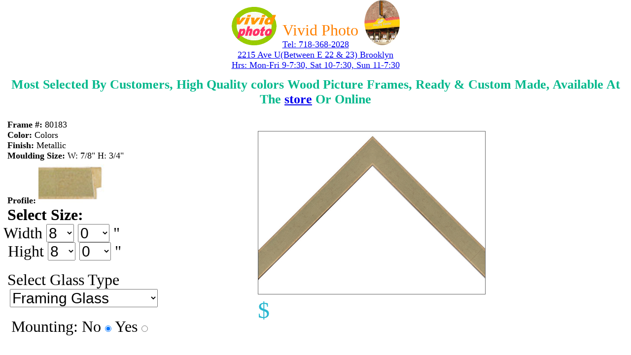

--- FILE ---
content_type: text/html;charset=ISO-8859-1
request_url: https://www.vividphoto.com/CustomFramingServlet?frameNum=80183&mouldingColor=colors
body_size: 21669
content:




<?xml version="1.0" encoding="ISO-8859-1" ?>
<!DOCTYPE html>
<html xmlns="http://www.w3.org/1999/xhtml">

<head>
<title>Check Custom Frame Price For Most Customer Selected Wood Custom Frames</title>

<meta http-equiv="content-language" content="en-us" />
<meta name="TITLE" content="Most Popular Wood custom Picture Frame --- Check Price And Feature" />
<meta name="Keywords" content="custom picture frame price, custom frame price, most popular wood custom picture frames" />
<meta name="DESCRIPTION" content="Extensive selection of most popular wood custom picture frames at VividPhoto.com" />

<meta name="ROBOTS" content="index, follow" />
<meta name="google-site-verification" content="0A06sGa1MutX3zT6OYh2KS_XMVq-VX_nAa8X8xJVQo4" />

<link rel="icon" href="http://www.vividphoto.com/favicon.ico" type="image/x-icon" />
<link rel="shortcut icon" href="http://www.vividphoto.com/favicon.ico" type="image/x-icon" />

<!-- Google tag (gtag.js) -->
<script async src="https://www.googletagmanager.com/gtag/js?id=G-ZHM07CSB9L"></script>
<script>
  window.dataLayer = window.dataLayer || [];
  function gtag(){dataLayer.push(arguments);}
  gtag('js', new Date());

  gtag('config', 'G-ZHM07CSB9L');
</script>

<style type="text/css">

#bodySetting{
	position: relative;
	top: 6px; 
	margin:0px;
	padding:0px;
	font-family:Arial, Helvetica, sans-serif;
}

#description{
	position: relative;
	top: 20px;
	font-size: large;
}

#frameSize{
	position: relative;
	font-size: 30px;
}

#glassType{
	position: relative;
	font-size: 30px;
}

#frameWidth{
	position: relative;
	font-size: 30px;
}
#frameHight{
	position: relative;
	font-size: 30px;
}

a img,:link img,:visited img { border: none; }

table { 
border-collapse: 
collapse; 
border-spacing: 0; 
}

:focus { 
outline: none;
}

*{
margin:0;padding:0;
}

p, blockquote, dd, dt{margin:0 0 8px 0;line-height:1.5em;}
fieldset {padding:0px;padding-left:7px;padding-right:7px;padding-bottom:7px;}
fieldset legend{margin-left:15px;padding-left:3px;padding-right:3px;}
dl dd{margin:0px;}
dl dt{}

ul#thumblist{display:block;}
ul#thumblist li{
	float:left;
	margin-right:2px;
	list-style:none;
	position: relative;
	left: 60px;
}
ul#thumblist li a{display:block;border:1px solid #CCC;}
ul#thumblist li a.zoomThumbActive{
    border:1px solid red;
}

.jqzoom{

	text-decoration:none;
	float:left;
}

.clearfix:after{clear:both;content:".";display:block;font-size:0;height:0;line-height:0;visibility:hidden;}
.clearfix{display:block;zoom:1}

#h1 {
	color: #04b88c;
	font-size: 26px;
	position: relative;
	top: -6px;
}

.flex-container {
  display: flex;
  flex-wrap: wrap;
  justify-content: center;
  align-items: center;
}

.flex-container .image-and-text-container {
  margin: 0px;
  padding:0px;
  font-size: 16px;
  color: #d8d5d5;
  position: relative;
 
}

.text-container{
	position: relative;
	top: 10px;
}

.VividPhoto{
	position: relative;
	top: -20px;
}

.address-hours{
	position: relative;
	top: -20px;
}
.buttons{
	position: relative;
	top: 20px;
}
</style>

<script src="../js/jQZoom/jquery.js" type="text/javascript"></script>
<script src="../js/jQZoom/jquery.jqzoom-min.js" type="text/javascript"></script>

<link rel="stylesheet" href="../css/jqzoom.css" type="text/css" />

 
<script type="text/javascript">

$(document).ready(function() {
	$('.jqzoom').jqzoom({
            zoomType: 'standard',
            lens:true,
            preloadImages: false,
            alwaysOn:false
        });
	
});

function openwindow()
{
	window.open("/custom-framing/custom-framing-inquiry.jsp","mywindow","menubar=1,resizable=1, left=500, top=60, width=760, height=600");
}

function submitCheckPriceForm(frameNum, color, action){
	
    var myWidth = document.checkPriceForm.frameWidth.value;
    var myHight = document.checkPriceForm.frameHight.value;
	var glassType = document.checkPriceForm.glassType.value;
    var myaction = action;
	
    var glassThickness = '2.0 mm';
    if(myWidth >= 48 | myHight >= 48 | glassType == 'Museum Glass' | glassType == 'Anti Reflective Glass' ){
       glassThickness = '2.5 mm';	
    }
   
	document.checkPriceForm.action='/GetCustomFramePriceServlet?action='+ action + '&frameNum='+frameNum+'&mouldingColor='+color+'&glassThickness='+glassThickness;
    document.checkPriceForm.submit();

}

</script>
 
</head>  
<body>

<div align="center">

<div class="flex-container-header" align="center" itemscope itemtype="https://schema.org/LocalBusiness">

<div>
<a href="/"><img itemprop="image" src="/images/logos/vividlogo-com2.jpg" alt="vividphoto.com home page" /></a>
&nbsp;&nbsp;<font size="6" color="#ff8000" class="VividPhoto" itemprop="name">Vivid Photo</font>&nbsp;&nbsp;
<a href="/vivid-photo-location/Vivid-Photo-Store-Front.jsp" itemprop="url"><img border="0" class="location" src="/images/vivid-photo-store-front/vividphoto-front-sm.png" alt="Vivid Photo location detail" /></a>
</div>
<div class="address-hours" >
<font size="+1" color="#ff8000" itemprop="telephone"><a href="tel: 1-718-368-2028">Tel: 718-368-2028</a></font><br />
<font size="+1" itemprop="address"><a href="/vivid-photo-location/Vivid-Photo-Store-Front.jsp">2215 Ave U(Between E 22 &amp; 23) Brooklyn<br />
Hrs: Mon-Fri 9-7:30, Sat 10-7:30, Sun 11-7:30</a></font>

</div>

</div>  


<h1 id='h1'>
Most Selected By Customers, High Quality colors Wood Picture Frames, Ready &amp; Custom Made, Available At The <a href="/vivid-photo-location/Vivid-Photo-Store-Front.jsp">store</a> Or Online</h1>
<form name="checkPriceForm" action="/GetCustomFramePriceServlet?mouldingColor=Colors" method="post">
<table id="body">
	<tbody>
	<tr>
	<td valign="top" align="justify" id="description" >
     &nbsp;&nbsp;<b> Frame #:</b> 80183<br />
     &nbsp;&nbsp; <b>Color:</b> Colors<br />
	 &nbsp;&nbsp; <b>Finish:</b> Metallic<br />
	 &nbsp;&nbsp; <b>Moulding Size:</b> W:  7/8"  H: 3/4"  <br />
	 &nbsp;&nbsp; <b>Profile:</b> <img id="profile" src="/images/custom-framing/color-moulding/color-frame-80183_profile.jpg" /><br />
	 &nbsp;&nbsp;&nbsp;<font size="+3"><b>Select Size:</b><br />
	    
	    &nbsp;Width <select name="width" id="frameWidth">
   		   <option value="8" selected="selected">8</option>
         		 <option value="8">8</option>
                 <option value="9">9</option>
                 <option value="10">10</option>
                 <option value="11">11</option>
                 <option value="12">12</option>
                 <option value="13">13</option>
                 <option value="14">14</option>
                 <option value="15">15</option>
                 <option value="16">16</option>
                 <option value="17">17</option>
                 <option value="18">18</option>
                 <option value="19">19</option>
                 <option value="20">20</option>
                 <option value="21">21</option>
                 <option value="22">22</option>
                 <option value="23">23</option>
                 <option value="24">24</option>
                 <option value="25">25</option>
                 <option value="26">26</option>
                 <option value="27">27</option>
                 <option value="28">28</option>
                 <option value="29">29</option>
                 <option value="30">30</option>
                 <option value="31">31</option>
                 <option value="32">32</option>
                 <option value="33">33</option>
                 <option value="34">34</option>
                 <option value="35">35</option>
                 <option value="36">36</option>
                 <option value="37">37</option>
                 <option value="38">38</option>
                 <option value="39">39</option>
                 <option value="40">40</option>
                 <option value="41">41</option>
                 <option value="42">42</option>
                 <option value="43">43</option>
                 <option value="44">44</option>
                 <option value="45">45</option>
                 <option value="46">46</option>
                 <option value="47">47</option>
                 <option value="48">48</option>
                 <option value="49">49</option>
                 <option value="50">50</option>
          </select>
	    <select name="widthDec" id="frameSize">
       	    <option selected="selected" value="0">0</option>
                <option value="1/8">1/8</option>
                <option value="1/4">1/4</option>
                <option value="3/8">3/8</option>
                <option value="1/2">1/2</option>
                <option value="5/8">5/8</option>
                <option value="3/4">3/4</option>
                <option value="7/8">7/8</option>
            </select> "&nbsp;&nbsp;<br />
         &nbsp;&nbsp;Hight
         <select name="hight" id="frameHight">
<option selected="selected" value="8">8</option>
                 <option value="8">8</option>
                 <option value="9">9</option>
                 <option value="10">10</option>
                 <option value="11">11</option>
                 <option value="12">12</option>
                 <option value="13">13</option>
                 <option value="14">14</option>
                 <option value="15">15</option>
                 <option value="16">16</option>
                 <option value="17">17</option>
                 <option value="18">18</option>
                 <option value="19">19</option>
                 <option value="20">20</option>
                 <option value="21">21</option>
                 <option value="22">22</option>
                 <option value="23">23</option>
                 <option value="24">24</option>
                 <option value="25">25</option>
                 <option value="26">26</option>
                 <option value="27">27</option>
                 <option value="28">28</option>
                 <option value="29">29</option>
                 <option value="30">30</option>
                 <option value="31">31</option>
                 <option value="32">32</option>
                 <option value="33">33</option>
                 <option value="34">34</option>
                 <option value="35">35</option>
                 <option value="36">36</option>
                 <option value="37">37</option>
                 <option value="38">38</option>
                 <option value="39">39</option>
                 <option value="40">40</option>
                 <option value="41">41</option>
                 <option value="42">42</option>
                 <option value="43">43</option>
                 <option value="44">44</option>
                 <option value="45">45</option>
                 <option value="46">46</option>
                 <option value="47">47</option>
                 <option value="48">48</option>
                 <option value="49">49</option>
                 <option value="50">50</option>
	      </select>
<select name="hightDec" id="frameSize">
       	    <option selected="selected" value="0">0</option>
       		    <option value="1/8">1/8</option>
                <option value="1/4">1/4</option>
                <option value="3/8">3/8</option>
                <option value="1/2">1/2</option>
                <option value="5/8">5/8</option>
                <option value="3/4">3/4</option>
                <option value="7/8">7/8</option>
            </select>
            &quot;&nbsp;&nbsp; </font><br /><br />
            &nbsp;&nbsp;&nbsp;<font size="+3">Select Glass Type</font><br />
            &nbsp;&nbsp;&nbsp; <select name="glassType" id="glassType">
       	    <option selected="selected" value="Framing Glass">Framing Glass</option>
       		    <option value="Framing Glass">Framing Glass</option>
                <option value="Plexi/Acrylic Glass">Plexi/Acrylic Glass</option>
                <option value="Anti Reflective Glass">Anti Reflective Glass</option>
                <option value="Museum Glass">Museum Glass</option>
                <option value="No Glass">No Glass</option>
            </select><br /><br />
            &nbsp;&nbsp;&nbsp;<font size="+3"> Mounting:   No 
            <input type="radio" name="mounting" value="No" checked> Yes <input type="radio" name="mounting" value="Yes" >
            </font><br /> <br />
	</td>
	<td colspan="2" ><br /> 
    	<div class="clearfix">
        	<a href="/images/custom-framing/color-moulding/color-frame-80183_l.jpg" class="jqzoom"   title="Metallic" >
            	<img src="/images/custom-framing/color-moulding/color-frame-80183_dis.jpg"  title="Metallic"  style="border: 1px solid #666;" />
        	</a>
        </div>
    	<div align="left">
        <font size="8" color="#28B7D0">$</font>
	    
	    
	    </div>
	</td>
	</tr>
    <tr>
       <td colspan="3" class="buttons"><br />
       <div class="clearfix" align="center">
           <a href="#" onClick="submitCheckPriceForm('80183', 'colors', 'checkPrice')">
           		<img border="0" src="../images/buttons/check-price.jpg" alt="check custom framing price" />
           </a>&nbsp;&nbsp;&nbsp;&nbsp;&nbsp;&nbsp;&nbsp;&nbsp;&nbsp;&nbsp;&nbsp;&nbsp;&nbsp;&nbsp;&nbsp;&nbsp;&nbsp;
           <a href="#" onClick="submitCheckPriceForm('80183', 'colors', 'addToCart')">
           		<img border="0" src="../images/buttons/addCustomFrameToCart.jpg" alt="check custom framing price" />
           </a>
           
       </div>
       </td>
    </tr>
	<tr>
	<td colspan="3" align="center"><br /><br />
		<div align="center" class="flex-container">
				<div class="image-and-text-container"><div><a href="/CustomFramingServlet?frameNum=80184&mouldingColor=colors"><img border="0" src="../images/custom-framing/color-moulding/color-frame-80184_m.jpg" alt="Metallic1" /></a></div><div class="text-container"><a href="/CustomFramingServlet?frameNum=80184&mouldingColor=colors">Metallic<br />W:  7/8"  H: 3/4" </a><br /><br /></div></div><div class="image-and-text-container"><div><a href="/CustomFramingServlet?frameNum=80300&mouldingColor=colors"><img border="0" src="../images/custom-framing/color-moulding/color-frame-80300_m.jpg" alt="Matte2" /></a></div><div class="text-container"><a href="/CustomFramingServlet?frameNum=80300&mouldingColor=colors">Matte<br />W:  7/8"  H: 7/8" </a><br /><br /></div></div><div class="image-and-text-container"><div><a href="/CustomFramingServlet?frameNum=80302&mouldingColor=colors"><img border="0" src="../images/custom-framing/color-moulding/color-frame-80302_m.jpg" alt="Matte3" /></a></div><div class="text-container"><a href="/CustomFramingServlet?frameNum=80302&mouldingColor=colors">Matte<br />W:  7/8"  H: 7/8" </a><br /><br /></div></div><div class="image-and-text-container"><div><a href="/CustomFramingServlet?frameNum=80342&mouldingColor=colors"><img border="0" src="../images/custom-framing/color-moulding/color-frame-80342_m.jpg" alt="Rustic4" /></a></div><div class="text-container"><a href="/CustomFramingServlet?frameNum=80342&mouldingColor=colors">Rustic<br />W:  7/8"  H: 5/8" </a><br /><br /></div></div><div class="image-and-text-container"><div><a href="/CustomFramingServlet?frameNum=80943&mouldingColor=colors"><img border="0" src="../images/custom-framing/color-moulding/color-frame-80943_m.jpg" alt="Matte5" /></a></div><div class="text-container"><a href="/CustomFramingServlet?frameNum=80943&mouldingColor=colors">Matte<br />W:  7/8"  H: 7/8" </a><br /><br /></div></div><div class="image-and-text-container"><div><a href="/CustomFramingServlet?frameNum=83726&mouldingColor=colors"><img border="0" src="../images/custom-framing/color-moulding/color-frame-83726_m.jpg" alt="Gloss6" /></a></div><div class="text-container"><a href="/CustomFramingServlet?frameNum=83726&mouldingColor=colors">Gloss<br />W:  1 1/4"  H: 7/8" </a><br /><br /></div></div><div class="image-and-text-container"><div><a href="/CustomFramingServlet?frameNum=83727&mouldingColor=colors"><img border="0" src="../images/custom-framing/color-moulding/color-frame-80943_m.jpg" alt="Gloss7" /></a></div><div class="text-container"><a href="/CustomFramingServlet?frameNum=83727&mouldingColor=colors">Gloss<br />W:  1 1/4"  H: 7/8" </a><br /><br /></div></div><div class="image-and-text-container"><div><a href="/CustomFramingServlet?frameNum=83728&mouldingColor=colors"><img border="0" src="../images/custom-framing/color-moulding/color-frame-83728_m.jpg" alt="Gloss8" /></a></div><div class="text-container"><a href="/CustomFramingServlet?frameNum=83728&mouldingColor=colors">Gloss<br />W:  1 1/4"  H: 7/8" </a><br /><br /></div></div><div class="image-and-text-container"><div><a href="/CustomFramingServlet?frameNum=83729&mouldingColor=colors"><img border="0" src="../images/custom-framing/color-moulding/color-frame-83729_m.jpg" alt="Gloss9" /></a></div><div class="text-container"><a href="/CustomFramingServlet?frameNum=83729&mouldingColor=colors">Gloss<br />W:  1 1/4"  H: 7/8" </a><br /><br /></div></div><div class="image-and-text-container"><div><a href="/CustomFramingServlet?frameNum=83732&mouldingColor=colors"><img border="0" src="../images/custom-framing/color-moulding/color-frame-80943_m.jpg" alt="Gloss10" /></a></div><div class="text-container"><a href="/CustomFramingServlet?frameNum=83732&mouldingColor=colors">Gloss<br />W:  3/4"  H: 3/4" </a><br /><br /></div></div><div class="image-and-text-container"><div><a href="/CustomFramingServlet?frameNum=83734&mouldingColor=colors"><img border="0" src="../images/custom-framing/color-moulding/color-frame-83734_m.jpg" alt="Gloss11" /></a></div><div class="text-container"><a href="/CustomFramingServlet?frameNum=83734&mouldingColor=colors">Gloss<br />W:  3/4"  H: 3/4" </a><br /><br /></div></div><div class="image-and-text-container"><div><a href="/CustomFramingServlet?frameNum=83735&mouldingColor=colors"><img border="0" src="../images/custom-framing/color-moulding/color-frame-83735_m.jpg" alt="Gloss12" /></a></div><div class="text-container"><a href="/CustomFramingServlet?frameNum=83735&mouldingColor=colors">Gloss<br />W:  3/4"  H: 3/4" </a><br /><br /></div></div><div class="image-and-text-container"><div><a href="/CustomFramingServlet?frameNum=83736&mouldingColor=colors"><img border="0" src="../images/custom-framing/color-moulding/color-frame-83736_m.jpg" alt="Gloss13" /></a></div><div class="text-container"><a href="/CustomFramingServlet?frameNum=83736&mouldingColor=colors">Gloss<br />W:  3/4"  H: 3/4" </a><br /><br /></div></div>	
				
		</div>
	</td>
	</tr>
		<tr>
			<td colspan="3"><br />
			<div align="center">
			Each of these custom molding went through our high standard selection process.<br />  
			We balance variety, quality and cost when we select these moldings. Our goal<br />
			is to ensure you can find the custom picture frames you are looking for with quality<br />
			and cost. The following is an available ready made <b>custom picture frames sizes.</b><br /><br />
            
            <b>11x14, 12x16, 12x18, 14x18, 16x20, 18x24, 20x24, 20x30, 24x36</b><br /><br /> 
            
            You can buy these ready made <b>custom frames</b> off the shell with discount price. <br />   
            </div>
		    </td>
		</tr>
		<tr>	        
			 <td align="left" colspan="3" ><br /> 
				 <div align="center">&nbsp;&nbsp;&nbsp;<a href="/custom-framing/customFrame.jsp"><strong><font size="3" color="#000000">Custom Framing</font></strong></a>
&nbsp;&nbsp;&nbsp;&nbsp;&nbsp;&nbsp;&nbsp;&nbsp;&nbsp;&nbsp;&nbsp;&nbsp;<a href="/canvas-printing/printOnCanvas.jsp"><strong><font size="3" color="#000000">Canvas Print & Frame</font></strong></a>
&nbsp;&nbsp;&nbsp;&nbsp;
<a href="/poster-printing/largePhotoPrint.jsp"><strong><font size="3" color="#000000">Large Format Printing</font></strong></a>
<br />
<br />
<a href="/custom-framing/customFrame.jsp"><img src="/images/framing/custom-framing.jpg" width="195" height="144" alt="custom framing" /></a>
&nbsp;&nbsp;&nbsp;
<a href="/canvas-printing/printOnCanvas.jsp"><img src="/images/canvas/canvas-printing.jpg" width="192" height="144" alt="canvas printing & framing" /></a>
&nbsp;&nbsp;&nbsp;
<a href="/poster-printing/largePhotoPrint.jsp"><img src="/images/photoPrinting/largePhotoPrinting-web.jpg" width="194" height="144" alt="poster printing" /></a>
</div>        
			 </td>
		 </tr>
  <tr>
    <td colspan="3"><br />      
      <input type="hidden" name="price" value="" />
      <input type="hidden" name="mouldingNumber" value="80183" />
      <input type="hidden" name="action" value="" />
     </td>
  </tr>
	</tbody>
</table>
</form>
<div align="center">
	
<font size="2">&nbsp;<a href="/footer/aboutUs.jsp" title="Vivid Photo Inc a full service of photo and frame company.">About Vivid Photo</a>
&nbsp;&nbsp;&nbsp;
<a href="/footer/services.jsp"	title="Vivid Photo services"> Services</a>
&nbsp;&nbsp;&nbsp;
<a href="/footer/terms.jsp" title="terms and conditions.">Terms</a>
&nbsp;&nbsp;&nbsp;
<a href="/footer/contactUs.jsp" title="have question for our services?.">Contact Us</a>
</font>
<br /><br />
</div>   
</div>
<script src="http://www.google-analytics.com/urchin.js" type="text/javascript">
</script>
<script type="text/javascript">
_uacct = "UA-256635-1";
urchinTracker();
</script>

</body>
</html>
